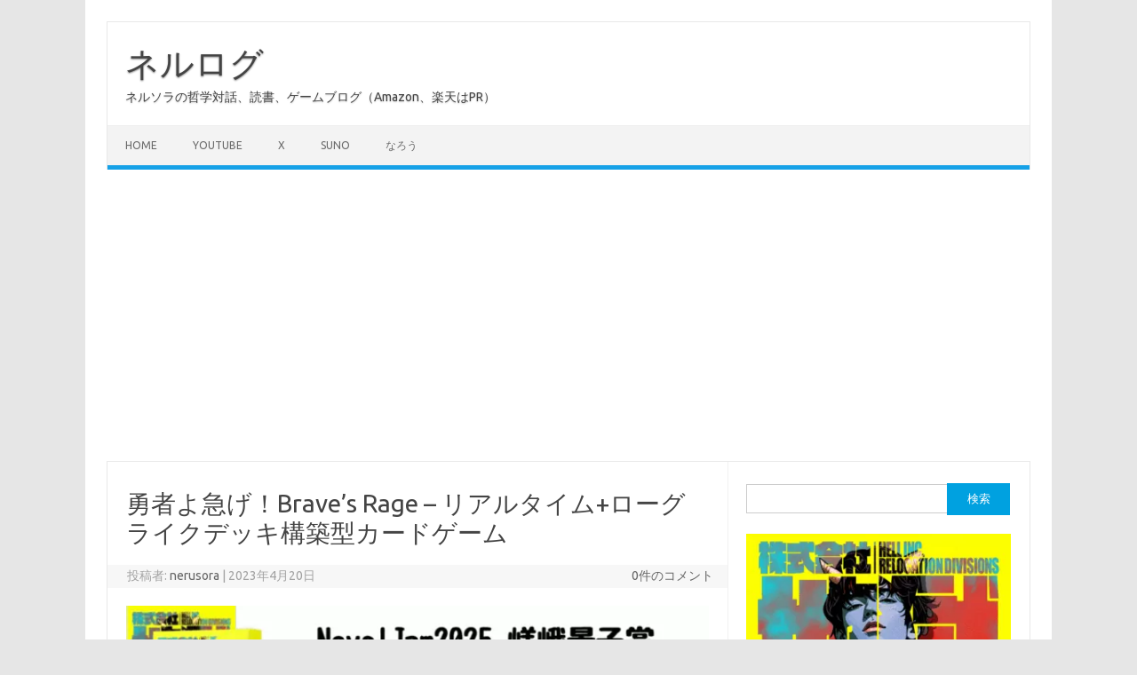

--- FILE ---
content_type: text/html; charset=UTF-8
request_url: https://nerusora.com/braves-rage-game-review/
body_size: 14636
content:
<!DOCTYPE html>
<!--[if IE 7]>
<html class="ie ie7" dir="ltr" lang="ja" prefix="og: https://ogp.me/ns#">
<![endif]-->
<!--[if IE 8]>
<html class="ie ie8" dir="ltr" lang="ja" prefix="og: https://ogp.me/ns#">
<![endif]-->
<!--[if !(IE 7) | !(IE 8)  ]><!-->
<html dir="ltr" lang="ja" prefix="og: https://ogp.me/ns#">
<!--<![endif]-->
<head>
<!-- wexal_pst_init.js does not exist -->
<!-- engagement_delay.js does not exist -->
<!-- lazy_youtube.js does not exist -->
<link rel="dns-prefetch" href="//pagead2.googlesyndication.com/">
<link rel="preconnect" href="//pagead2.googlesyndication.com/">
<link rel="dns-prefetch" href="//fonts.googleapis.com/">
<link rel="dns-prefetch" href="//www.googletagmanager.com/">
<link rel="dns-prefetch" href="//www.youtube.com/">
<meta charset="UTF-8">
<meta name="viewport" content="width=device-width, initial-scale=1">
<link rel="profile" href="http://gmpg.org/xfn/11">
<link rel="pingback" href="https://nerusora.com/xmlrpc.php"/>
<!--[if lt IE 9]>
<script src="https://nerusora.com/wp-content/themes/iconic-one/js/html5.js" type="text/javascript"></script>
<![endif]-->
<title>勇者よ急げ！Brave’s Rage – リアルタイム+ローグライクデッキ構築型カードゲーム | ネルログ</title>
<!-- All in One SEO 4.9.3 - aioseo.com -->
<meta name="robots" content="max-image-preview:large"/>
<meta name="author" content="nerusora"/>
<link rel="canonical" href="https://nerusora.com/braves-rage-game-review/"/>
<meta name="generator" content="All in One SEO (AIOSEO) 4.9.3"/>
<meta property="og:locale" content="ja_JP"/>
<meta property="og:site_name" content="ゲーム攻略 ネルログ"/>
<meta property="og:type" content="article"/>
<meta property="og:title" content="勇者よ急げ！Brave’s Rage – リアルタイム+ローグライクデッキ構築型カードゲーム | ネルログ"/>
<meta property="og:url" content="https://nerusora.com/braves-rage-game-review/"/>
<meta property="og:image" content="https://nerusora.com/wp-content/uploads/2023/04/ss-2023-04-20-3.12.10.png"/>
<meta property="og:image:secure_url" content="https://nerusora.com/wp-content/uploads/2023/04/ss-2023-04-20-3.12.10.png"/>
<meta property="og:image:width" content="600"/>
<meta property="og:image:height" content="338"/>
<meta property="article:published_time" content="2023-04-19T18:34:45+00:00"/>
<meta property="article:modified_time" content="2023-04-19T18:34:45+00:00"/>
<meta name="twitter:card" content="summary"/>
<meta name="twitter:site" content="@nerusoragamer"/>
<meta name="twitter:title" content="勇者よ急げ！Brave’s Rage – リアルタイム+ローグライクデッキ構築型カードゲーム | ネルログ"/>
<meta name="twitter:image" content="https://nerusora.com/wp-content/uploads/2023/04/ss-2023-04-20-3.12.10.png"/>
<script type="application/ld+json" class="aioseo-schema">
			{"@context":"https:\/\/schema.org","@graph":[{"@type":"Article","@id":"https:\/\/nerusora.com\/braves-rage-game-review\/#article","name":"\u52c7\u8005\u3088\u6025\u3052\uff01Brave\u2019s Rage \u2013 \u30ea\u30a2\u30eb\u30bf\u30a4\u30e0+\u30ed\u30fc\u30b0\u30e9\u30a4\u30af\u30c7\u30c3\u30ad\u69cb\u7bc9\u578b\u30ab\u30fc\u30c9\u30b2\u30fc\u30e0 | \u30cd\u30eb\u30ed\u30b0","headline":"\u52c7\u8005\u3088\u6025\u3052\uff01Brave&#8217;s Rage &#8211; \u30ea\u30a2\u30eb\u30bf\u30a4\u30e0+\u30ed\u30fc\u30b0\u30e9\u30a4\u30af\u30c7\u30c3\u30ad\u69cb\u7bc9\u578b\u30ab\u30fc\u30c9\u30b2\u30fc\u30e0","author":{"@id":"https:\/\/nerusora.com\/author\/nerusora\/#author"},"publisher":{"@id":"https:\/\/nerusora.com\/#person"},"image":{"@type":"ImageObject","url":"https:\/\/nerusora.com\/wp-content\/uploads\/2023\/04\/ss-2023-04-20-3.12.10.png","width":600,"height":338},"datePublished":"2023-04-20T03:34:45+09:00","dateModified":"2023-04-20T03:34:45+09:00","inLanguage":"ja","mainEntityOfPage":{"@id":"https:\/\/nerusora.com\/braves-rage-game-review\/#webpage"},"isPartOf":{"@id":"https:\/\/nerusora.com\/braves-rage-game-review\/#webpage"},"articleSection":"\u30b2\u30fc\u30e0, \u30b2\u30fc\u30e0\u30ec\u30d3\u30e5\u30fc\u30d6\u30ed\u30b0, \u30ed\u30fc\u30b0\u30e9\u30a4\u30af\u30c7\u30c3\u30ad\u69cb\u7bc9\u30ab\u30fc\u30c9\u30b2\u30fc\u30e0\u30ec\u30d3\u30e5\u30fc\u307e\u3068\u3081, \u30ed\u30fc\u30b0\u30e9\u30a4\u30af\u7cfb\u30b2\u30fc\u30e0\u30ec\u30d3\u30e5\u30fc\u307e\u3068\u3081, \u79c1\u7684\u304a\u3059\u3059\u3081\u30b2\u30fc\u30e0\u307e\u3068\u3081"},{"@type":"BreadcrumbList","@id":"https:\/\/nerusora.com\/braves-rage-game-review\/#breadcrumblist","itemListElement":[{"@type":"ListItem","@id":"https:\/\/nerusora.com#listItem","position":1,"name":"Home","item":"https:\/\/nerusora.com","nextItem":{"@type":"ListItem","@id":"https:\/\/nerusora.com\/category\/game\/#listItem","name":"\u30b2\u30fc\u30e0"}},{"@type":"ListItem","@id":"https:\/\/nerusora.com\/category\/game\/#listItem","position":2,"name":"\u30b2\u30fc\u30e0","item":"https:\/\/nerusora.com\/category\/game\/","nextItem":{"@type":"ListItem","@id":"https:\/\/nerusora.com\/braves-rage-game-review\/#listItem","name":"\u52c7\u8005\u3088\u6025\u3052\uff01Brave&#8217;s Rage &#8211; \u30ea\u30a2\u30eb\u30bf\u30a4\u30e0+\u30ed\u30fc\u30b0\u30e9\u30a4\u30af\u30c7\u30c3\u30ad\u69cb\u7bc9\u578b\u30ab\u30fc\u30c9\u30b2\u30fc\u30e0"},"previousItem":{"@type":"ListItem","@id":"https:\/\/nerusora.com#listItem","name":"Home"}},{"@type":"ListItem","@id":"https:\/\/nerusora.com\/braves-rage-game-review\/#listItem","position":3,"name":"\u52c7\u8005\u3088\u6025\u3052\uff01Brave&#8217;s Rage &#8211; \u30ea\u30a2\u30eb\u30bf\u30a4\u30e0+\u30ed\u30fc\u30b0\u30e9\u30a4\u30af\u30c7\u30c3\u30ad\u69cb\u7bc9\u578b\u30ab\u30fc\u30c9\u30b2\u30fc\u30e0","previousItem":{"@type":"ListItem","@id":"https:\/\/nerusora.com\/category\/game\/#listItem","name":"\u30b2\u30fc\u30e0"}}]},{"@type":"Person","@id":"https:\/\/nerusora.com\/#person","name":"nerusora"},{"@type":"Person","@id":"https:\/\/nerusora.com\/author\/nerusora\/#author","url":"https:\/\/nerusora.com\/author\/nerusora\/","name":"nerusora"},{"@type":"WebPage","@id":"https:\/\/nerusora.com\/braves-rage-game-review\/#webpage","url":"https:\/\/nerusora.com\/braves-rage-game-review\/","name":"\u52c7\u8005\u3088\u6025\u3052\uff01Brave\u2019s Rage \u2013 \u30ea\u30a2\u30eb\u30bf\u30a4\u30e0+\u30ed\u30fc\u30b0\u30e9\u30a4\u30af\u30c7\u30c3\u30ad\u69cb\u7bc9\u578b\u30ab\u30fc\u30c9\u30b2\u30fc\u30e0 | \u30cd\u30eb\u30ed\u30b0","inLanguage":"ja","isPartOf":{"@id":"https:\/\/nerusora.com\/#website"},"breadcrumb":{"@id":"https:\/\/nerusora.com\/braves-rage-game-review\/#breadcrumblist"},"author":{"@id":"https:\/\/nerusora.com\/author\/nerusora\/#author"},"creator":{"@id":"https:\/\/nerusora.com\/author\/nerusora\/#author"},"image":{"@type":"ImageObject","url":"https:\/\/nerusora.com\/wp-content\/uploads\/2023\/04\/ss-2023-04-20-3.12.10.png","@id":"https:\/\/nerusora.com\/braves-rage-game-review\/#mainImage","width":600,"height":338},"primaryImageOfPage":{"@id":"https:\/\/nerusora.com\/braves-rage-game-review\/#mainImage"},"datePublished":"2023-04-20T03:34:45+09:00","dateModified":"2023-04-20T03:34:45+09:00"},{"@type":"WebSite","@id":"https:\/\/nerusora.com\/#website","url":"https:\/\/nerusora.com\/","name":"\u30cd\u30eb\u30ed\u30b0","description":"\u30cd\u30eb\u30bd\u30e9\u306e\u54f2\u5b66\u5bfe\u8a71\u3001\u8aad\u66f8\u3001\u30b2\u30fc\u30e0\u30d6\u30ed\u30b0\uff08Amazon\u3001\u697d\u5929\u306fPR\uff09","inLanguage":"ja","publisher":{"@id":"https:\/\/nerusora.com\/#person"}}]}
		</script>
<!-- All in One SEO -->
<link rel='dns-prefetch' href='//www.googletagmanager.com'/>
<link rel='dns-prefetch' href='//fonts.googleapis.com'/>
<link rel='dns-prefetch' href='//pagead2.googlesyndication.com'/>
<style id='wp-img-auto-sizes-contain-inline-css' type='text/css'>
img:is([sizes=auto i],[sizes^="auto," i]){contain-intrinsic-size:3000px 1500px}
/*# sourceURL=wp-img-auto-sizes-contain-inline-css */
</style>
<style id='wp-emoji-styles-inline-css' type='text/css'>

	img.wp-smiley, img.emoji {
		display: inline !important;
		border: none !important;
		box-shadow: none !important;
		height: 1em !important;
		width: 1em !important;
		margin: 0 0.07em !important;
		vertical-align: -0.1em !important;
		background: none !important;
		padding: 0 !important;
	}
/*# sourceURL=wp-emoji-styles-inline-css */
</style>
<style id='wp-block-library-inline-css' type='text/css'>
:root{--wp-block-synced-color:#7a00df;--wp-block-synced-color--rgb:122,0,223;--wp-bound-block-color:var(--wp-block-synced-color);--wp-editor-canvas-background:#ddd;--wp-admin-theme-color:#007cba;--wp-admin-theme-color--rgb:0,124,186;--wp-admin-theme-color-darker-10:#006ba1;--wp-admin-theme-color-darker-10--rgb:0,107,160.5;--wp-admin-theme-color-darker-20:#005a87;--wp-admin-theme-color-darker-20--rgb:0,90,135;--wp-admin-border-width-focus:2px}@media (min-resolution:192dpi){:root{--wp-admin-border-width-focus:1.5px}}.wp-element-button{cursor:pointer}:root .has-very-light-gray-background-color{background-color:#eee}:root .has-very-dark-gray-background-color{background-color:#313131}:root .has-very-light-gray-color{color:#eee}:root .has-very-dark-gray-color{color:#313131}:root .has-vivid-green-cyan-to-vivid-cyan-blue-gradient-background{background:linear-gradient(135deg,#00d084,#0693e3)}:root .has-purple-crush-gradient-background{background:linear-gradient(135deg,#34e2e4,#4721fb 50%,#ab1dfe)}:root .has-hazy-dawn-gradient-background{background:linear-gradient(135deg,#faaca8,#dad0ec)}:root .has-subdued-olive-gradient-background{background:linear-gradient(135deg,#fafae1,#67a671)}:root .has-atomic-cream-gradient-background{background:linear-gradient(135deg,#fdd79a,#004a59)}:root .has-nightshade-gradient-background{background:linear-gradient(135deg,#330968,#31cdcf)}:root .has-midnight-gradient-background{background:linear-gradient(135deg,#020381,#2874fc)}:root{--wp--preset--font-size--normal:16px;--wp--preset--font-size--huge:42px}.has-regular-font-size{font-size:1em}.has-larger-font-size{font-size:2.625em}.has-normal-font-size{font-size:var(--wp--preset--font-size--normal)}.has-huge-font-size{font-size:var(--wp--preset--font-size--huge)}.has-text-align-center{text-align:center}.has-text-align-left{text-align:left}.has-text-align-right{text-align:right}.has-fit-text{white-space:nowrap!important}#end-resizable-editor-section{display:none}.aligncenter{clear:both}.items-justified-left{justify-content:flex-start}.items-justified-center{justify-content:center}.items-justified-right{justify-content:flex-end}.items-justified-space-between{justify-content:space-between}.screen-reader-text{border:0;clip-path:inset(50%);height:1px;margin:-1px;overflow:hidden;padding:0;position:absolute;width:1px;word-wrap:normal!important}.screen-reader-text:focus{background-color:#ddd;clip-path:none;color:#444;display:block;font-size:1em;height:auto;left:5px;line-height:normal;padding:15px 23px 14px;text-decoration:none;top:5px;width:auto;z-index:100000}html :where(.has-border-color){border-style:solid}html :where([style*=border-top-color]){border-top-style:solid}html :where([style*=border-right-color]){border-right-style:solid}html :where([style*=border-bottom-color]){border-bottom-style:solid}html :where([style*=border-left-color]){border-left-style:solid}html :where([style*=border-width]){border-style:solid}html :where([style*=border-top-width]){border-top-style:solid}html :where([style*=border-right-width]){border-right-style:solid}html :where([style*=border-bottom-width]){border-bottom-style:solid}html :where([style*=border-left-width]){border-left-style:solid}html :where(img[class*=wp-image-]){height:auto;max-width:100%}:where(figure){margin:0 0 1em}html :where(.is-position-sticky){--wp-admin--admin-bar--position-offset:var(--wp-admin--admin-bar--height,0px)}@media screen and (max-width:600px){html :where(.is-position-sticky){--wp-admin--admin-bar--position-offset:0px}}

/*# sourceURL=wp-block-library-inline-css */
</style><style id='global-styles-inline-css' type='text/css'>
:root{--wp--preset--aspect-ratio--square: 1;--wp--preset--aspect-ratio--4-3: 4/3;--wp--preset--aspect-ratio--3-4: 3/4;--wp--preset--aspect-ratio--3-2: 3/2;--wp--preset--aspect-ratio--2-3: 2/3;--wp--preset--aspect-ratio--16-9: 16/9;--wp--preset--aspect-ratio--9-16: 9/16;--wp--preset--color--black: #000000;--wp--preset--color--cyan-bluish-gray: #abb8c3;--wp--preset--color--white: #ffffff;--wp--preset--color--pale-pink: #f78da7;--wp--preset--color--vivid-red: #cf2e2e;--wp--preset--color--luminous-vivid-orange: #ff6900;--wp--preset--color--luminous-vivid-amber: #fcb900;--wp--preset--color--light-green-cyan: #7bdcb5;--wp--preset--color--vivid-green-cyan: #00d084;--wp--preset--color--pale-cyan-blue: #8ed1fc;--wp--preset--color--vivid-cyan-blue: #0693e3;--wp--preset--color--vivid-purple: #9b51e0;--wp--preset--gradient--vivid-cyan-blue-to-vivid-purple: linear-gradient(135deg,rgb(6,147,227) 0%,rgb(155,81,224) 100%);--wp--preset--gradient--light-green-cyan-to-vivid-green-cyan: linear-gradient(135deg,rgb(122,220,180) 0%,rgb(0,208,130) 100%);--wp--preset--gradient--luminous-vivid-amber-to-luminous-vivid-orange: linear-gradient(135deg,rgb(252,185,0) 0%,rgb(255,105,0) 100%);--wp--preset--gradient--luminous-vivid-orange-to-vivid-red: linear-gradient(135deg,rgb(255,105,0) 0%,rgb(207,46,46) 100%);--wp--preset--gradient--very-light-gray-to-cyan-bluish-gray: linear-gradient(135deg,rgb(238,238,238) 0%,rgb(169,184,195) 100%);--wp--preset--gradient--cool-to-warm-spectrum: linear-gradient(135deg,rgb(74,234,220) 0%,rgb(151,120,209) 20%,rgb(207,42,186) 40%,rgb(238,44,130) 60%,rgb(251,105,98) 80%,rgb(254,248,76) 100%);--wp--preset--gradient--blush-light-purple: linear-gradient(135deg,rgb(255,206,236) 0%,rgb(152,150,240) 100%);--wp--preset--gradient--blush-bordeaux: linear-gradient(135deg,rgb(254,205,165) 0%,rgb(254,45,45) 50%,rgb(107,0,62) 100%);--wp--preset--gradient--luminous-dusk: linear-gradient(135deg,rgb(255,203,112) 0%,rgb(199,81,192) 50%,rgb(65,88,208) 100%);--wp--preset--gradient--pale-ocean: linear-gradient(135deg,rgb(255,245,203) 0%,rgb(182,227,212) 50%,rgb(51,167,181) 100%);--wp--preset--gradient--electric-grass: linear-gradient(135deg,rgb(202,248,128) 0%,rgb(113,206,126) 100%);--wp--preset--gradient--midnight: linear-gradient(135deg,rgb(2,3,129) 0%,rgb(40,116,252) 100%);--wp--preset--font-size--small: 13px;--wp--preset--font-size--medium: 20px;--wp--preset--font-size--large: 36px;--wp--preset--font-size--x-large: 42px;--wp--preset--spacing--20: 0.44rem;--wp--preset--spacing--30: 0.67rem;--wp--preset--spacing--40: 1rem;--wp--preset--spacing--50: 1.5rem;--wp--preset--spacing--60: 2.25rem;--wp--preset--spacing--70: 3.38rem;--wp--preset--spacing--80: 5.06rem;--wp--preset--shadow--natural: 6px 6px 9px rgba(0, 0, 0, 0.2);--wp--preset--shadow--deep: 12px 12px 50px rgba(0, 0, 0, 0.4);--wp--preset--shadow--sharp: 6px 6px 0px rgba(0, 0, 0, 0.2);--wp--preset--shadow--outlined: 6px 6px 0px -3px rgb(255, 255, 255), 6px 6px rgb(0, 0, 0);--wp--preset--shadow--crisp: 6px 6px 0px rgb(0, 0, 0);}:where(.is-layout-flex){gap: 0.5em;}:where(.is-layout-grid){gap: 0.5em;}body .is-layout-flex{display: flex;}.is-layout-flex{flex-wrap: wrap;align-items: center;}.is-layout-flex > :is(*, div){margin: 0;}body .is-layout-grid{display: grid;}.is-layout-grid > :is(*, div){margin: 0;}:where(.wp-block-columns.is-layout-flex){gap: 2em;}:where(.wp-block-columns.is-layout-grid){gap: 2em;}:where(.wp-block-post-template.is-layout-flex){gap: 1.25em;}:where(.wp-block-post-template.is-layout-grid){gap: 1.25em;}.has-black-color{color: var(--wp--preset--color--black) !important;}.has-cyan-bluish-gray-color{color: var(--wp--preset--color--cyan-bluish-gray) !important;}.has-white-color{color: var(--wp--preset--color--white) !important;}.has-pale-pink-color{color: var(--wp--preset--color--pale-pink) !important;}.has-vivid-red-color{color: var(--wp--preset--color--vivid-red) !important;}.has-luminous-vivid-orange-color{color: var(--wp--preset--color--luminous-vivid-orange) !important;}.has-luminous-vivid-amber-color{color: var(--wp--preset--color--luminous-vivid-amber) !important;}.has-light-green-cyan-color{color: var(--wp--preset--color--light-green-cyan) !important;}.has-vivid-green-cyan-color{color: var(--wp--preset--color--vivid-green-cyan) !important;}.has-pale-cyan-blue-color{color: var(--wp--preset--color--pale-cyan-blue) !important;}.has-vivid-cyan-blue-color{color: var(--wp--preset--color--vivid-cyan-blue) !important;}.has-vivid-purple-color{color: var(--wp--preset--color--vivid-purple) !important;}.has-black-background-color{background-color: var(--wp--preset--color--black) !important;}.has-cyan-bluish-gray-background-color{background-color: var(--wp--preset--color--cyan-bluish-gray) !important;}.has-white-background-color{background-color: var(--wp--preset--color--white) !important;}.has-pale-pink-background-color{background-color: var(--wp--preset--color--pale-pink) !important;}.has-vivid-red-background-color{background-color: var(--wp--preset--color--vivid-red) !important;}.has-luminous-vivid-orange-background-color{background-color: var(--wp--preset--color--luminous-vivid-orange) !important;}.has-luminous-vivid-amber-background-color{background-color: var(--wp--preset--color--luminous-vivid-amber) !important;}.has-light-green-cyan-background-color{background-color: var(--wp--preset--color--light-green-cyan) !important;}.has-vivid-green-cyan-background-color{background-color: var(--wp--preset--color--vivid-green-cyan) !important;}.has-pale-cyan-blue-background-color{background-color: var(--wp--preset--color--pale-cyan-blue) !important;}.has-vivid-cyan-blue-background-color{background-color: var(--wp--preset--color--vivid-cyan-blue) !important;}.has-vivid-purple-background-color{background-color: var(--wp--preset--color--vivid-purple) !important;}.has-black-border-color{border-color: var(--wp--preset--color--black) !important;}.has-cyan-bluish-gray-border-color{border-color: var(--wp--preset--color--cyan-bluish-gray) !important;}.has-white-border-color{border-color: var(--wp--preset--color--white) !important;}.has-pale-pink-border-color{border-color: var(--wp--preset--color--pale-pink) !important;}.has-vivid-red-border-color{border-color: var(--wp--preset--color--vivid-red) !important;}.has-luminous-vivid-orange-border-color{border-color: var(--wp--preset--color--luminous-vivid-orange) !important;}.has-luminous-vivid-amber-border-color{border-color: var(--wp--preset--color--luminous-vivid-amber) !important;}.has-light-green-cyan-border-color{border-color: var(--wp--preset--color--light-green-cyan) !important;}.has-vivid-green-cyan-border-color{border-color: var(--wp--preset--color--vivid-green-cyan) !important;}.has-pale-cyan-blue-border-color{border-color: var(--wp--preset--color--pale-cyan-blue) !important;}.has-vivid-cyan-blue-border-color{border-color: var(--wp--preset--color--vivid-cyan-blue) !important;}.has-vivid-purple-border-color{border-color: var(--wp--preset--color--vivid-purple) !important;}.has-vivid-cyan-blue-to-vivid-purple-gradient-background{background: var(--wp--preset--gradient--vivid-cyan-blue-to-vivid-purple) !important;}.has-light-green-cyan-to-vivid-green-cyan-gradient-background{background: var(--wp--preset--gradient--light-green-cyan-to-vivid-green-cyan) !important;}.has-luminous-vivid-amber-to-luminous-vivid-orange-gradient-background{background: var(--wp--preset--gradient--luminous-vivid-amber-to-luminous-vivid-orange) !important;}.has-luminous-vivid-orange-to-vivid-red-gradient-background{background: var(--wp--preset--gradient--luminous-vivid-orange-to-vivid-red) !important;}.has-very-light-gray-to-cyan-bluish-gray-gradient-background{background: var(--wp--preset--gradient--very-light-gray-to-cyan-bluish-gray) !important;}.has-cool-to-warm-spectrum-gradient-background{background: var(--wp--preset--gradient--cool-to-warm-spectrum) !important;}.has-blush-light-purple-gradient-background{background: var(--wp--preset--gradient--blush-light-purple) !important;}.has-blush-bordeaux-gradient-background{background: var(--wp--preset--gradient--blush-bordeaux) !important;}.has-luminous-dusk-gradient-background{background: var(--wp--preset--gradient--luminous-dusk) !important;}.has-pale-ocean-gradient-background{background: var(--wp--preset--gradient--pale-ocean) !important;}.has-electric-grass-gradient-background{background: var(--wp--preset--gradient--electric-grass) !important;}.has-midnight-gradient-background{background: var(--wp--preset--gradient--midnight) !important;}.has-small-font-size{font-size: var(--wp--preset--font-size--small) !important;}.has-medium-font-size{font-size: var(--wp--preset--font-size--medium) !important;}.has-large-font-size{font-size: var(--wp--preset--font-size--large) !important;}.has-x-large-font-size{font-size: var(--wp--preset--font-size--x-large) !important;}
/*# sourceURL=global-styles-inline-css */
</style>
<style id='core-block-supports-inline-css' type='text/css'>
.wp-block-gallery.wp-block-gallery-1{--wp--style--unstable-gallery-gap:var( --wp--style--gallery-gap-default, var( --gallery-block--gutter-size, var( --wp--style--block-gap, 0.5em ) ) );gap:var( --wp--style--gallery-gap-default, var( --gallery-block--gutter-size, var( --wp--style--block-gap, 0.5em ) ) );}.wp-block-gallery.wp-block-gallery-2{--wp--style--unstable-gallery-gap:var( --wp--style--gallery-gap-default, var( --gallery-block--gutter-size, var( --wp--style--block-gap, 0.5em ) ) );gap:var( --wp--style--gallery-gap-default, var( --gallery-block--gutter-size, var( --wp--style--block-gap, 0.5em ) ) );}
/*# sourceURL=core-block-supports-inline-css */
</style>
<style id='classic-theme-styles-inline-css' type='text/css'>
/*! This file is auto-generated */
.wp-block-button__link{color:#fff;background-color:#32373c;border-radius:9999px;box-shadow:none;text-decoration:none;padding:calc(.667em + 2px) calc(1.333em + 2px);font-size:1.125em}.wp-block-file__button{background:#32373c;color:#fff;text-decoration:none}
/*# sourceURL=/wp-includes/css/classic-themes.min.css */
</style>
<link rel='stylesheet' id='toc-screen-css' href='https://nerusora.com/wp-content/plugins/table-of-contents-plus/screen.min.css?ver=2411.1' type='text/css' media='all'/>
<link rel='stylesheet' id='themonic-fonts-css' href='https://fonts.googleapis.com/css?family=Ubuntu%3A400%2C700&#038;subset=latin%2Clatin-ext' type='text/css' media='all'/>
<link rel='stylesheet' id='themonic-style-css' href='https://nerusora.com/wp-content/themes/iconic-one/style.css?ver=2.4' type='text/css' media='all'/>
<link rel='stylesheet' id='custom-style-css' href='https://nerusora.com/wp-content/themes/iconic-one/custom.css?ver=6.9' type='text/css' media='all'/>
<link rel='stylesheet' id='wp-block-heading-css' href='https://nerusora.com/wp-includes/blocks/heading/style.min.css?ver=6.9' type='text/css' media='all'/>
<link rel='stylesheet' id='wp-block-paragraph-css' href='https://nerusora.com/wp-includes/blocks/paragraph/style.min.css?ver=6.9' type='text/css' media='all'/>
<link rel='stylesheet' id='wp-block-image-css' href='https://nerusora.com/wp-includes/blocks/image/style.min.css?ver=6.9' type='text/css' media='all'/>
<link rel='stylesheet' id='wp-block-gallery-css' href='https://nerusora.com/wp-includes/blocks/gallery/style.min.css?ver=6.9' type='text/css' media='all'/>
<link rel='stylesheet' id='wp-block-embed-css' href='https://nerusora.com/wp-includes/blocks/embed/style.min.css?ver=6.9' type='text/css' media='all'/>
<link rel='stylesheet' id='wp-block-list-css' href='https://nerusora.com/wp-includes/blocks/list/style.min.css?ver=6.9' type='text/css' media='all'/>
<script type="text/javascript" src="https://nerusora.com/wp-includes/js/jquery/jquery.min.js?ver=3.7.1" id="jquery-core-js"></script>
<script type="text/javascript" src="https://nerusora.com/wp-includes/js/jquery/jquery-migrate.min.js?ver=3.4.1" id="jquery-migrate-js"></script>
<!-- Site Kit によって追加された Google タグ（gtag.js）スニペット -->
<!-- Google アナリティクス スニペット (Site Kit が追加) -->
<script type="text/javascript" src="https://www.googletagmanager.com/gtag/js?id=G-TDZE5S190T" id="google_gtagjs-js" async></script>
<script type="text/javascript" id="google_gtagjs-js-after">
/* <![CDATA[ */
window.dataLayer = window.dataLayer || [];function gtag(){dataLayer.push(arguments);}
gtag("set","linker",{"domains":["nerusora.com"]});
gtag("js", new Date());
gtag("set", "developer_id.dZTNiMT", true);
gtag("config", "G-TDZE5S190T");
//# sourceURL=google_gtagjs-js-after
/* ]]> */
</script>
<link rel="alternate" title="JSON" type="application/json" href="https://nerusora.com/wp-json/wp/v2/posts/45300"/>
<meta name="generator" content="WordPress 6.9"/>
<meta name="generator" content="Site Kit by Google 1.170.0"/>
<!-- Site Kit が追加した Google AdSense メタタグ -->
<meta name="google-adsense-platform-account" content="ca-host-pub-2644536267352236">
<meta name="google-adsense-platform-domain" content="sitekit.withgoogle.com">
<!-- Site Kit が追加した End Google AdSense メタタグ -->
<!-- Google AdSense スニペット (Site Kit が追加) -->
<script type="text/javascript" async="async" src="https://pagead2.googlesyndication.com/pagead/js/adsbygoogle.js?client=ca-pub-8799261290840768&amp;host=ca-host-pub-2644536267352236" crossorigin="anonymous"></script>
<!-- (ここまで) Google AdSense スニペット (Site Kit が追加) -->
<link rel="icon" href="https://nerusora.com/wp-content/uploads/2020/05/cropped-512-512-logo-32x32.png" sizes="32x32"/>
<link rel="icon" href="https://nerusora.com/wp-content/uploads/2020/05/cropped-512-512-logo-192x192.png" sizes="192x192"/>
<link rel="apple-touch-icon" href="https://nerusora.com/wp-content/uploads/2020/05/cropped-512-512-logo-180x180.png"/>
<meta name="msapplication-TileImage" content="https://nerusora.com/wp-content/uploads/2020/05/cropped-512-512-logo-270x270.png"/>
</head>
<body class="wp-singular post-template-default single single-post postid-45300 single-format-standard wp-theme-iconic-one custom-font-enabled single-author">
<div id="page" class="site">
<a class="skip-link screen-reader-text" href="#main" title="コンテンツへスキップ">コンテンツへスキップ</a>
<header id="masthead" class="site-header" role="banner">
<div class="io-title-description">
<a href="https://nerusora.com/" title="ネルログ" rel="home">ネルログ</a>
<br ... />
<div class="site-description">ネルソラの哲学対話、読書、ゲームブログ（Amazon、楽天はPR）</div>
</div>
<nav id="site-navigation" class="themonic-nav" role="navigation">
<button class="menu-toggle" aria-controls="menu-top" aria-expanded="false">Menu<label class="iomenu">
<div class="iolines"></div>
<div class="iolines"></div>
<div class="iolines"></div>
</label></button>
<ul id="menu-top" class="nav-menu"><li id="menu-item-285" class="menu-item menu-item-type-custom menu-item-object-custom menu-item-home menu-item-285"><a href="https://nerusora.com/">Home</a></li>
<li id="menu-item-747" class="menu-item menu-item-type-custom menu-item-object-custom menu-item-747"><a href="https://www.youtube.com/channel/UCB0hlFrgZL_6eP_RIm0JYgA/">Youtube</a></li>
<li id="menu-item-282" class="menu-item menu-item-type-custom menu-item-object-custom menu-item-282"><a href="https://x.com/nerusoragamer">X</a></li>
<li id="menu-item-64569" class="menu-item menu-item-type-custom menu-item-object-custom menu-item-64569"><a href="https://suno.com/@nerusora">Suno</a></li>
<li id="menu-item-71594" class="menu-item menu-item-type-custom menu-item-object-custom menu-item-71594"><a href="https://mypage.syosetu.com/2585231/">なろう</a></li>
</ul>	</nav><!-- #site-navigation -->
<div class="clear"></div>
</header><!-- #masthead -->
<div id="main" class="wrapper">	<div id="primary" class="site-content">
<div id="content" role="main">
<article id="post-45300" class="post-45300 post type-post status-publish format-standard has-post-thumbnail hentry category-game tag-23 tag-61 tag-136 tag-146">
<header class="entry-header">
<h1 class="entry-title">勇者よ急げ！Brave&#8217;s Rage &#8211; リアルタイム+ローグライクデッキ構築型カードゲーム</h1>
<div class="below-title-meta">
<div class="adt">
投稿者: <span class="vcard author">
<span class="fn"><a href="https://nerusora.com/author/nerusora/" title="nerusora の投稿" rel="author">nerusora</a></span>
</span>
<span class="meta-sep">|</span>
<span class="date updated">2023年4月20日</span>
</div>
<div class="adt-comment">
<a class="link-comments" href="https://nerusora.com/braves-rage-game-review/#respond">0件のコメント</a>
</div>
</div><!-- below title meta end -->
</header><!-- .entry-header -->
<div class="entry-content">
<div class='code-block code-block-2' style='margin: 8px 0; clear: both;'>
<a rel="noreferrer noopener" href="https://www.amazon.co.jp/dp/B0FZ3P5987" target="_blank"><img src="https://nerusora.com/wp-content/uploads/2025/11/jigoku.gif" alt="NovelJam2025 嵯峨景子賞
株式会社地獄 移住課 販売中！" width="100%" height="100%"></a></div>
<div id="toc_container" class="toc_light_blue no_bullets"><p class="toc_title">目次</p><ul class="toc_list"><li><a href="#i">評価・レビュー</a></li><li><a href="#i-2">慣れるまでが少し大変</a></li><li><a href="#2">2人の役割が大切</a></li><li><a href="#i-3">予想外に強くなるのが楽しい</a></li><li><a href="#i-4">総評</a></li><li><a href="#i-5">プレイ動画</a></li><li><a href="#i-6">リンク</a></li></ul></div>
<h2 class="wp-block-heading"><span id="i">評価・レビュー</span></h2>
<p>☆5/5</p>
<p>最大2人のキャラクターで戦うローグライクデッキ構築型カードゲームです。最大の特徴は、戦闘がリアルタイムという点。</p>
<figure class="wp-block-gallery has-nested-images columns-default is-cropped wp-block-gallery-2 is-layout-flex wp-block-gallery-is-layout-flex">
<figure class="wp-block-image size-large"><img fetchpriority="high" decoding="async" width="600" height="338" data-id="45305" src="https://nerusora.com/wp-content/uploads/2023/04/ss-2023-04-20-3.12.10.png" alt="" class="wp-image-45305" srcset="https://nerusora.com/wp-content/uploads/2023/04/ss-2023-04-20-3.12.10.png 600w, https://nerusora.com/wp-content/uploads/2023/04/ss-2023-04-20-3.12.10-300x169.png 300w" sizes="(max-width: 600px) 100vw, 600px"/></figure>
<figure class="wp-block-image size-large"><img decoding="async" width="600" height="337" data-id="45307" src="https://nerusora.com/wp-content/uploads/2023/04/ss-2023-04-20-3.12.42.png" alt="" class="wp-image-45307" srcset="https://nerusora.com/wp-content/uploads/2023/04/ss-2023-04-20-3.12.42.png 600w, https://nerusora.com/wp-content/uploads/2023/04/ss-2023-04-20-3.12.42-300x169.png 300w" sizes="(max-width: 600px) 100vw, 600px"/></figure>
<figure class="wp-block-image size-large"><img decoding="async" width="600" height="336" data-id="45306" src="https://nerusora.com/wp-content/uploads/2023/04/ss-2023-04-20-3.13.19.png" alt="" class="wp-image-45306" srcset="https://nerusora.com/wp-content/uploads/2023/04/ss-2023-04-20-3.13.19.png 600w, https://nerusora.com/wp-content/uploads/2023/04/ss-2023-04-20-3.13.19-300x168.png 300w" sizes="(max-width: 600px) 100vw, 600px"/></figure>
</figure>
<p>典型的な例としては、ジャストガードというシステムがあります。敵の攻撃の直前でシールド系カードを使うと追加効果を得られるというもの。</p>
<p>ただ、時間を任意で遅くすることができるため、ジャストガード自体を発動させるのは難しくはありませんし、考える時間も確保できます。</p>
<p>他にも敵の攻撃タイミングで上手く避けるカードを使ったり、敵が攻撃後に帰るタイミングで攻撃したりと、リアルタイムだからこそ発生する戦闘システムが魅力。</p>
<p>個人的にはドハマリしました。慣れるまでの敷居が少し高めですが、そこさえ越えてしまえば、最高峰のローグライクデッキ構築型カードゲームの1つだと思います。</p>
<h2 class="wp-block-heading"><span id="i-2">慣れるまでが少し大変</span></h2>
<p>最初、ゲームシステムに慣れるまでが少し大変です。一般的なローグライクデッキ構築型カードゲームはターン性なので、じっくり考えることができますし、戦闘ではリアルタイムだからこそできる戦い方があるので、自分なりの戦い方を確立できるまでは苦戦すると思います。</p>
<p>逆に言えば、そこがある程度確立できると、かなり楽しくどんどんハマっていくでしょう。</p>
<h2 class="wp-block-heading"><span id="2">2人の役割が大切</span></h2>
<p>勇者はそれぞれ特徴があります。役割分担をしっかりしておかないと、カードを効率的に使うことができないですし、力を発揮できません。</p>
<p>基本は防御系と攻撃系を分けること。また勇者のポジションも地味に大切なので、隊列も気を配りたいとところです。</p>
<h2 class="wp-block-heading"><span id="i-3">予想外に強くなるのが楽しい</span></h2>
<p>最初、勇者によってはクソ弱いなと思うことが多いです。ただ、カードが増えてきて、ゲームシステムを理解して、デッキを構築していくと、予想外に強くなっていくのが本ゲームの最大の面白さかなと思います。</p>
<p>例えば、序盤から使えるようになるトレシー。ぶっちゃけ弱いなあと思っていたのですが、デッキさえうまく構築すれば、圧倒的な火力を叩き出してくれます。</p>
<p>どの勇者も同じようなところがあり、試行錯誤しながらプレイするのが楽しいゲームです。</p>
<h2 class="wp-block-heading"><span id="i-4">総評</span></h2>
<p>個人的にローグライクデッキ構築型カードゲームをいろいろとプレイしていますが、確実にトップ10には入るゲームかなと思います。</p>
<p>最初は難易度が少し高いように感じますが、実際はこれまでに無いゲームシステムに慣れていないだけで、コツさえ掴めば程よい難易度。</p>
<p>ボス戦もそれぞれ攻略法があるので、ちゃんとボスの能力を見極めれば対処しやすいです。</p>
<h2 class="wp-block-heading"><span id="i-5">プレイ動画</span></h2>
<p>配信しながらプレイしたときの動画です。</p>
<figure class="wp-block-embed is-type-video is-provider-youtube wp-block-embed-youtube wp-embed-aspect-16-9 wp-has-aspect-ratio"><div class="wp-block-embed__wrapper">
<iframe loading="lazy" title="勇者よ急げ！Brave&#039;s Rage 初見プレイ #1" width="665" height="374" src="https://www.youtube.com/embed/Mo-UMnKUy1Y?feature=oembed" frameborder="0" allow="accelerometer; autoplay; clipboard-write; encrypted-media; gyroscope; picture-in-picture; web-share" referrerpolicy="strict-origin-when-cross-origin" allowfullscreen></iframe>
</div></figure>
<p>ほぼ全プレイを配信していて、最終的に最高難易度もクリアしました。参考になれば幸いです。</p>
<h2 class="wp-block-heading"><span id="i-6">リンク</span></h2>
<ul class="wp-block-list">
<li><a href="https://nerusora.com/tag/%e3%82%b2%e3%83%bc%e3%83%a0%e3%83%ac%e3%83%93%e3%83%a5%e3%83%bc%e3%83%96%e3%83%ad%e3%82%b0/">ゲームレビューブログ | ネルログ</a></li>
<li><a href="https://nerusora.com/tag/%e7%a7%81%e7%9a%84%e3%81%8a%e3%81%99%e3%81%99%e3%82%81%e3%82%b2%e3%83%bc%e3%83%a0%e3%81%be%e3%81%a8%e3%82%81/">私的おすすめゲームまとめ | ネルログ</a></li>
<li><a href="https://nerusora.com/tag/%e3%83%87%e3%82%b8%e3%83%9c%e3%83%ac%e3%83%93%e3%83%a5%e3%83%bc%e3%81%be%e3%81%a8%e3%82%81/">デジボレビューまとめ | ネルログ</a></li>
<li><a href="https://store.steampowered.com/app/1124080/Braves_Rage/?l=japanese">Steam：勇者よ急げ！Brave’s Rage</a></li>
<li><a href="https://store-jp.nintendo.com/list/software/70010000059779.html">勇者よ急げ！Brave’s Rage ダウンロード版 | My Nintendo Store（マイニンテンドーストア）</a></li>
<li><a href="https://store.playstation.com/ja-jp/concept/10006208">勇者よ急げ！Brave’s Rage</a></li>
<li><a href="https://nerusora.com/tag/%e5%8b%87%e8%80%85%e3%82%88%e6%80%a5%e3%81%92%ef%bc%81braves-rage%e6%94%bb%e7%95%a5%e7%a7%81%e7%9a%84%e3%81%be%e3%81%a8%e3%82%81/">勇者よ急げ！Brave’s Rage攻略私的まとめ | ネルログ</a></li>
</ul>
<!-- CONTENT END 1 -->
</div><!-- .entry-content -->
<footer class="entry-meta">
<span>カテゴリー: <a href="https://nerusora.com/category/game/" rel="category tag">ゲーム</a></span>
<span>タグ: <a href="https://nerusora.com/tag/%e3%82%b2%e3%83%bc%e3%83%a0%e3%83%ac%e3%83%93%e3%83%a5%e3%83%bc%e3%83%96%e3%83%ad%e3%82%b0/" rel="tag">ゲームレビューブログ</a>, <a href="https://nerusora.com/tag/%e3%83%ad%e3%83%bc%e3%82%b0%e3%83%a9%e3%82%a4%e3%82%af%e3%83%87%e3%83%83%e3%82%ad%e6%a7%8b%e7%af%89%e3%82%ab%e3%83%bc%e3%83%89%e3%82%b2%e3%83%bc%e3%83%a0%e3%83%ac%e3%83%93%e3%83%a5%e3%83%bc%e3%81%be/" rel="tag">ローグライクデッキ構築カードゲームレビューまとめ</a>, <a href="https://nerusora.com/tag/%e3%83%ad%e3%83%bc%e3%82%b0%e3%83%a9%e3%82%a4%e3%82%af%e7%b3%bb%e3%82%b2%e3%83%bc%e3%83%a0%e3%83%ac%e3%83%93%e3%83%a5%e3%83%bc%e3%81%be%e3%81%a8%e3%82%81/" rel="tag">ローグライク系ゲームレビューまとめ</a>, <a href="https://nerusora.com/tag/%e7%a7%81%e7%9a%84%e3%81%8a%e3%81%99%e3%81%99%e3%82%81%e3%82%b2%e3%83%bc%e3%83%a0%e3%81%be%e3%81%a8%e3%82%81/" rel="tag">私的おすすめゲームまとめ</a></span>
</footer><!-- .entry-meta -->
</article><!-- #post -->
<nav class="nav-single">
<div class="assistive-text">投稿ナビゲーション</div>
<span class="nav-previous"><a href="https://nerusora.com/valkyrie-idle-kouryaku/" rel="prev"><span class="meta-nav">&larr;</span> Valkyrie Idle 無課金攻略私的メモ</a></span>
<span class="nav-next"><a href="https://nerusora.com/deadly-days-game-review/" rel="next">Deadly Days &#8211; ローグライクゾンビサバイバル <span class="meta-nav">&rarr;</span></a></span>
</nav><!-- .nav-single -->
<div id="comments" class="comments-area">
</div><!-- #comments .comments-area -->
</div><!-- #content -->
</div><!-- #primary -->
<div id="secondary" class="widget-area" role="complementary">
<aside id="search-3" class="widget widget_search"><form role="search" method="get" id="searchform" class="searchform" action="https://nerusora.com/">
<div>
<label class="screen-reader-text" for="s">検索:</label>
<input type="text" value="" name="s" id="s"/>
<input type="submit" id="searchsubmit" value="検索"/>
</div>
</form></aside><aside id="block-2" class="widget widget_block"><a rel="noreferrer noopener" href="https://www.amazon.co.jp/dp/B0FZ3P5987" target="_blank"><img decoding="async" src="https://nerusora.com/wp-content/uploads/2025/11/jigoku_tate.gif" alt="NovelJam2025 嵯峨景子賞 株式会社地獄 移住課 販売中！" width="100%" height="100%"></a></aside>
<aside id="recent-posts-4" class="widget widget_recent_entries">
<p class="widget-title">最近の投稿</p>
<ul>
<li>
<a href="https://nerusora.com/ftw-for-the-wape-kouryaku/">FTW（For The Wape）私的攻略メモ ローグライクデッキ構築型カードゲーム</a>
</li>
<li>
<a href="https://nerusora.com/kodomo-syaffuru-an/">生まれた子どもをシャッフルする案</a>
</li>
<li>
<a href="https://nerusora.com/dennouka-toshi/">電脳化でも年によって能力に差があるのでは？</a>
</li>
<li>
<a href="https://nerusora.com/myouji-wo-nakusu-an/">夫婦別姓じゃなくて苗字なす案</a>
</li>
<li>
<a href="https://nerusora.com/whisk-moji-syuusyoku/">Whiskで文字の修飾をしようとしたが難しそう</a>
</li>
<li>
<a href="https://nerusora.com/2026-nen-mokuhyou/">2026年実現すること</a>
</li>
<li>
<a href="https://nerusora.com/2025-nen-kansya-no-kotoba/">2025年感謝の言葉</a>
</li>
<li>
<a href="https://nerusora.com/2025-furikaeri/">2025年振り返り</a>
</li>
<li>
<a href="https://nerusora.com/heretics-fork-kouryaku/">Heretic&#8217;s Fork攻略私的メモ</a>
</li>
<li>
<a href="https://nerusora.com/grit-and-valor-kouryaku/">Grit and Valor私的攻略メモ</a>
</li>
</ul>
</aside><aside id="toc-widget-3" class="widget toc_widget"><p class="widget-title">目次</p><ul class="toc_widget_list no_bullets"><li><a href="#i">評価・レビュー</a></li><li><a href="#i-2">慣れるまでが少し大変</a></li><li><a href="#2">2人の役割が大切</a></li><li><a href="#i-3">予想外に強くなるのが楽しい</a></li><li><a href="#i-4">総評</a></li><li><a href="#i-5">プレイ動画</a></li><li><a href="#i-6">リンク</a></li></ul></aside><aside id="tag_cloud-3" class="widget widget_tag_cloud"><p class="widget-title">タグクラウド</p><div class="tagcloud"><a href="https://nerusora.com/tag/ai%e3%83%96%e3%83%ad%e3%82%b0%e8%a8%98%e4%ba%8b%e3%81%be%e3%81%a8%e3%82%81/" class="tag-cloud-link tag-link-193 tag-link-position-1" style="font-size: 9.75pt;" aria-label="AIブログ記事まとめ (46個の項目)">AIブログ記事まとめ</a>
<a href="https://nerusora.com/tag/amazon%e3%82%aa%e3%83%aa%e3%82%b8%e3%83%8a%e3%83%ab%e4%bd%9c%e5%93%81%e3%83%ac%e3%83%93%e3%83%a5%e3%83%bc/" class="tag-cloud-link tag-link-128 tag-link-position-2" style="font-size: 10.026315789474pt;" aria-label="Amazonオリジナル作品レビューまとめ (49個の項目)">Amazonオリジナル作品レビューまとめ</a>
<a href="https://nerusora.com/tag/biohazard-resistance%e3%83%96%e3%83%ad%e3%82%b0/" class="tag-cloud-link tag-link-26 tag-link-position-3" style="font-size: 8.4605263157895pt;" aria-label="BIOHAZARD RESISTANCEブログ (33個の項目)">BIOHAZARD RESISTANCEブログ</a>
<a href="https://nerusora.com/tag/dysmantle%ef%bc%88%e3%83%87%e3%82%a3%e3%82%b9%e3%83%9e%e3%83%b3%e3%83%88%e3%83%ab%ef%bc%89%e6%94%bb%e7%95%a5%e3%81%be%e3%81%a8%e3%82%81/" class="tag-cloud-link tag-link-234 tag-link-position-4" style="font-size: 9.0131578947368pt;" aria-label="DYSMANTLE（ディスマントル）攻略まとめ (38個の項目)">DYSMANTLE（ディスマントル）攻略まとめ</a>
<a href="https://nerusora.com/tag/helldivers-2%ef%bc%88%e3%83%98%e3%83%ab%e3%83%80%e3%82%a4%e3%83%90%e3%83%bc2%ef%bc%89%e6%94%bb%e7%95%a5%e3%81%be%e3%81%a8%e3%82%81/" class="tag-cloud-link tag-link-223 tag-link-position-5" style="font-size: 8.4605263157895pt;" aria-label="HELLDIVERS 2（ヘルダイバー2）攻略まとめ (33個の項目)">HELLDIVERS 2（ヘルダイバー2）攻略まとめ</a>
<a href="https://nerusora.com/tag/mech-arena%e6%94%bb%e7%95%a5%e3%81%be%e3%81%a8%e3%82%81/" class="tag-cloud-link tag-link-97 tag-link-position-6" style="font-size: 10.486842105263pt;" aria-label="Mech Arena攻略まとめ (55個の項目)">Mech Arena攻略まとめ</a>
<a href="https://nerusora.com/tag/pacific-drive%e6%94%bb%e7%95%a5%e3%81%be%e3%81%a8%e3%82%81/" class="tag-cloud-link tag-link-225 tag-link-position-7" style="font-size: 8.2763157894737pt;" aria-label="Pacific Drive攻略まとめ (31個の項目)">Pacific Drive攻略まとめ</a>
<a href="https://nerusora.com/tag/rpg%e3%82%b2%e3%83%bc%e3%83%a0%e3%83%ac%e3%83%93%e3%83%a5%e3%83%bc%e3%81%be%e3%81%a8%e3%82%81/" class="tag-cloud-link tag-link-135 tag-link-position-8" style="font-size: 11.684210526316pt;" aria-label="RPGゲームレビューまとめ (75個の項目)">RPGゲームレビューまとめ</a>
<a href="https://nerusora.com/tag/suno-ai%e8%a8%98%e4%ba%8b%e3%81%be%e3%81%a8%e3%82%81/" class="tag-cloud-link tag-link-239 tag-link-position-9" style="font-size: 9.1052631578947pt;" aria-label="Suno AI記事まとめ (39個の項目)">Suno AI記事まとめ</a>
<a href="https://nerusora.com/tag/teppen%e3%83%87%e3%83%83%e3%82%ad%e3%83%ac%e3%82%b7%e3%83%94%e3%81%be%e3%81%a8%e3%82%81/" class="tag-cloud-link tag-link-24 tag-link-position-10" style="font-size: 14.171052631579pt;" aria-label="TEPPENデッキレシピまとめ (141個の項目)">TEPPENデッキレシピまとめ</a>
<a href="https://nerusora.com/tag/teppen%e3%83%96%e3%83%ad%e3%82%b0/" class="tag-cloud-link tag-link-29 tag-link-position-11" style="font-size: 15.644736842105pt;" aria-label="TEPPENブログ (201個の項目)">TEPPENブログ</a>
<a href="https://nerusora.com/tag/undead-horde-2-necropolis%e6%94%bb%e7%95%a5%e3%81%be%e3%81%a8%e3%82%81/" class="tag-cloud-link tag-link-229 tag-link-position-12" style="font-size: 9.1973684210526pt;" aria-label="Undead Horde 2: Necropolis攻略まとめ (40個の項目)">Undead Horde 2: Necropolis攻略まとめ</a>
<a href="https://nerusora.com/tag/welcome-to-paradize%e6%94%bb%e7%95%a5%e3%81%be%e3%81%a8%e3%82%81/" class="tag-cloud-link tag-link-226 tag-link-position-13" style="font-size: 8pt;" aria-label="Welcome to ParadiZe攻略まとめ (29個の項目)">Welcome to ParadiZe攻略まとめ</a>
<a href="https://nerusora.com/tag/wild-hearts%e6%94%bb%e7%95%a5%e7%a7%81%e7%9a%84%e3%83%a1%e3%83%a2%e3%81%be%e3%81%a8%e3%82%81/" class="tag-cloud-link tag-link-172 tag-link-position-14" style="font-size: 8.0921052631579pt;" aria-label="WILD HEARTS攻略私的メモまとめ (30個の項目)">WILD HEARTS攻略私的メモまとめ</a>
<a href="https://nerusora.com/tag/wo-long-fallen-dynasty%e6%94%bb%e7%95%a5%e3%81%be%e3%81%a8%e3%82%81/" class="tag-cloud-link tag-link-174 tag-link-position-15" style="font-size: 8.2763157894737pt;" aria-label="Wo Long: Fallen Dynasty攻略まとめ (31個の項目)">Wo Long: Fallen Dynasty攻略まとめ</a>
<a href="https://nerusora.com/tag/%e3%81%8a%e3%81%99%e3%81%99%e3%82%81%e3%83%89%e3%83%a9%e3%83%9e%e3%81%be%e3%81%a8%e3%82%81/" class="tag-cloud-link tag-link-51 tag-link-position-16" style="font-size: 10.855263157895pt;" aria-label="おすすめドラマまとめ (60個の項目)">おすすめドラマまとめ</a>
<a href="https://nerusora.com/tag/%e3%81%8a%e3%81%99%e3%81%99%e3%82%81%e3%83%9e%e3%83%b3%e3%82%ac%e3%81%be%e3%81%a8%e3%82%81/" class="tag-cloud-link tag-link-47 tag-link-position-17" style="font-size: 8.3684210526316pt;" aria-label="おすすめマンガまとめ (32個の項目)">おすすめマンガまとめ</a>
<a href="https://nerusora.com/tag/%e3%81%8a%e3%81%99%e3%81%99%e3%82%81%e6%98%a0%e7%94%bb%e3%83%ac%e3%83%93%e3%83%a5%e3%83%bc%e3%81%be%e3%81%a8%e3%82%81/" class="tag-cloud-link tag-link-70 tag-link-position-18" style="font-size: 10.210526315789pt;" aria-label="おすすめ映画レビューまとめ (51個の項目)">おすすめ映画レビューまとめ</a>
<a href="https://nerusora.com/tag/%e3%81%8a%e3%81%99%e3%81%99%e3%82%81%e6%9b%b8%e7%b1%8d%e3%83%ac%e3%83%93%e3%83%a5%e3%83%bc/" class="tag-cloud-link tag-link-125 tag-link-position-19" style="font-size: 12.052631578947pt;" aria-label="おすすめ書籍レビューまとめ (82個の項目)">おすすめ書籍レビューまとめ</a>
<a href="https://nerusora.com/tag/%e3%82%a2%e3%82%af%e3%82%b7%e3%83%a7%e3%83%b3%e3%82%b2%e3%83%bc%e3%83%a0%e3%83%ac%e3%83%93%e3%83%a5%e3%83%bc%e3%81%be%e3%81%a8%e3%82%81/" class="tag-cloud-link tag-link-44 tag-link-position-20" style="font-size: 12.789473684211pt;" aria-label="アクションゲームレビューまとめ (100個の項目)">アクションゲームレビューまとめ</a>
<a href="https://nerusora.com/tag/%e3%82%a2%e3%83%8b%e3%83%a1%e3%83%ac%e3%83%93%e3%83%a5%e3%83%bc%e3%81%be%e3%81%a8%e3%82%81/" class="tag-cloud-link tag-link-49 tag-link-position-21" style="font-size: 8.3684210526316pt;" aria-label="アニメレビューまとめ (32個の項目)">アニメレビューまとめ</a>
<a href="https://nerusora.com/tag/%e3%82%ab%e3%83%83%e3%83%97%e9%ba%ba%e3%83%bb%e3%82%ab%e3%83%83%e3%83%97%e3%83%a9%e3%83%bc%e3%83%a1%e3%83%b3%e3%83%ac%e3%83%93%e3%83%a5%e3%83%bc/" class="tag-cloud-link tag-link-119 tag-link-position-22" style="font-size: 8.7368421052632pt;" aria-label="カップ麺・カップラーメンレビュー (35個の項目)">カップ麺・カップラーメンレビュー</a>
<a href="https://nerusora.com/tag/%e3%82%b2%e3%83%bc%e3%83%a0%e3%83%ac%e3%83%93%e3%83%a5%e3%83%bc%e3%83%96%e3%83%ad%e3%82%b0/" class="tag-cloud-link tag-link-23 tag-link-position-23" style="font-size: 18.592105263158pt;" aria-label="ゲームレビューブログ (427個の項目)">ゲームレビューブログ</a>
<a href="https://nerusora.com/tag/%e3%82%b2%e3%83%bc%e3%83%a0%e6%94%bb%e7%95%a5%e3%81%be%e3%81%a8%e3%82%81/" class="tag-cloud-link tag-link-169 tag-link-position-24" style="font-size: 22pt;" aria-label="ゲーム攻略まとめ (998個の項目)">ゲーム攻略まとめ</a>
<a href="https://nerusora.com/tag/%e3%82%b9%e3%83%88%e3%83%a9%e3%83%86%e3%82%b8%e3%83%bc%e3%82%b2%e3%83%bc%e3%83%a0%e3%83%ac%e3%83%93%e3%83%a5%e3%83%bc%e3%81%be%e3%81%a8%e3%82%81/" class="tag-cloud-link tag-link-48 tag-link-position-25" style="font-size: 11.5pt;" aria-label="ストラテジーゲームレビューまとめ (72個の項目)">ストラテジーゲームレビューまとめ</a>
<a href="https://nerusora.com/tag/%e3%83%87%e3%82%a4%e3%83%b4%e3%83%bb%e3%82%b6%e3%83%bb%e3%83%80%e3%82%a4%e3%83%90%e3%83%bc%e6%94%bb%e7%95%a5%e3%81%be%e3%81%a8%e3%82%81/" class="tag-cloud-link tag-link-232 tag-link-position-26" style="font-size: 9.2894736842105pt;" aria-label="デイヴ・ザ・ダイバー攻略まとめ (41個の項目)">デイヴ・ザ・ダイバー攻略まとめ</a>
<a href="https://nerusora.com/tag/%e3%83%89%e3%83%a9%e3%83%9e%e3%83%ac%e3%83%93%e3%83%a5%e3%83%bc%e3%81%be%e3%81%a8%e3%82%81/" class="tag-cloud-link tag-link-52 tag-link-position-27" style="font-size: 14.078947368421pt;" aria-label="ドラマレビューまとめ (137個の項目)">ドラマレビューまとめ</a>
<a href="https://nerusora.com/tag/%e3%83%97%e3%83%ad%e3%83%ac%e3%82%b9%e3%83%96%e3%83%ad%e3%82%b0/" class="tag-cloud-link tag-link-32 tag-link-position-28" style="font-size: 10.210526315789pt;" aria-label="プロレスブログ (51個の項目)">プロレスブログ</a>
<a href="https://nerusora.com/tag/%e3%83%9b%e3%83%a9%e3%83%bc%e6%98%a0%e7%94%bb%e3%83%ac%e3%83%93%e3%83%a5%e3%83%bc%e3%81%be%e3%81%a8%e3%82%81/" class="tag-cloud-link tag-link-112 tag-link-position-29" style="font-size: 10.026315789474pt;" aria-label="ホラー映画レビューまとめ (49個の項目)">ホラー映画レビューまとめ</a>
<a href="https://nerusora.com/tag/%e3%83%9c%e3%83%bc%e3%83%89%e3%82%b2%e3%83%bc%e3%83%a0%e4%bc%81%e7%94%bb%e3%83%bb%e3%83%8d%e3%82%bf%e3%81%be%e3%81%a8%e3%82%81/" class="tag-cloud-link tag-link-41 tag-link-position-30" style="font-size: 8.0921052631579pt;" aria-label="ボードゲーム企画・ネタまとめ (30個の項目)">ボードゲーム企画・ネタまとめ</a>
<a href="https://nerusora.com/tag/%e3%83%9e%e3%83%b3%e3%82%ac%e3%83%ac%e3%83%93%e3%83%a5%e3%83%bc%e3%81%be%e3%81%a8%e3%82%81/" class="tag-cloud-link tag-link-53 tag-link-position-31" style="font-size: 10.210526315789pt;" aria-label="マンガレビューまとめ (51個の項目)">マンガレビューまとめ</a>
<a href="https://nerusora.com/tag/%e3%83%a6%e3%83%8b%e3%82%b3%e3%83%bc%e3%83%b3%e3%82%aa%e3%83%bc%e3%83%90%e3%83%bc%e3%83%ad%e3%83%bc%e3%83%89%e6%94%bb%e7%95%a5-%e3%82%a8%e3%82%ad%e3%82%b9%e3%83%91%e3%83%bc%e3%83%88%e3%81%be%e3%81%a8/" class="tag-cloud-link tag-link-227 tag-link-position-32" style="font-size: 9.2894736842105pt;" aria-label="ユニコーンオーバーロード攻略 エキスパート編まとめ (41個の項目)">ユニコーンオーバーロード攻略 エキスパート編まとめ</a>
<a href="https://nerusora.com/tag/%e3%83%ad%e3%83%bc%e3%82%b0%e3%83%a9%e3%82%a4%e3%82%af%e3%83%87%e3%83%83%e3%82%ad%e6%a7%8b%e7%af%89%e3%82%ab%e3%83%bc%e3%83%89%e3%82%b2%e3%83%bc%e3%83%a0%e3%83%ac%e3%83%93%e3%83%a5%e3%83%bc%e3%81%be/" class="tag-cloud-link tag-link-61 tag-link-position-33" style="font-size: 9.1052631578947pt;" aria-label="ローグライクデッキ構築カードゲームレビューまとめ (39個の項目)">ローグライクデッキ構築カードゲームレビューまとめ</a>
<a href="https://nerusora.com/tag/%e3%83%ad%e3%83%bc%e3%82%b0%e3%83%a9%e3%82%a4%e3%82%af%e7%b3%bb%e3%82%b2%e3%83%bc%e3%83%a0%e3%83%ac%e3%83%93%e3%83%a5%e3%83%bc%e3%81%be%e3%81%a8%e3%82%81/" class="tag-cloud-link tag-link-136 tag-link-position-34" style="font-size: 11.868421052632pt;" aria-label="ローグライク系ゲームレビューまとめ (78個の項目)">ローグライク系ゲームレビューまとめ</a>
<a href="https://nerusora.com/tag/%e4%b8%89%e5%9b%bd%e5%bf%97%e5%a4%a7%e6%88%a6%e3%83%87%e3%83%83%e3%82%ad%e3%81%be%e3%81%a8%e3%82%81/" class="tag-cloud-link tag-link-147 tag-link-position-35" style="font-size: 8.0921052631579pt;" aria-label="三国志大戦デッキまとめ (30個の項目)">三国志大戦デッキまとめ</a>
<a href="https://nerusora.com/tag/%e4%b8%89%e5%9b%bd%e5%bf%97%e5%a4%a7%e6%88%a6%e3%83%96%e3%83%ad%e3%82%b0/" class="tag-cloud-link tag-link-22 tag-link-position-36" style="font-size: 13.065789473684pt;" aria-label="三国志大戦ブログ (106個の項目)">三国志大戦ブログ</a>
<a href="https://nerusora.com/tag/%e4%b8%89%e5%9b%bd%e5%bf%97%e5%a4%a7%e6%88%a6%e5%8b%95%e7%94%bb%e3%81%be%e3%81%a8%e3%82%81/" class="tag-cloud-link tag-link-11 tag-link-position-37" style="font-size: 9.8421052631579pt;" aria-label="三国志大戦動画まとめ (47個の項目)">三国志大戦動画まとめ</a>
<a href="https://nerusora.com/tag/%e4%b8%89%e5%9b%bd%e5%bf%97%e5%a4%a7%e6%88%a6%e6%94%bb%e7%95%a5%e3%81%be%e3%81%a8%e3%82%81/" class="tag-cloud-link tag-link-7 tag-link-position-38" style="font-size: 10.394736842105pt;" aria-label="三国志大戦攻略まとめ (54個の項目)">三国志大戦攻略まとめ</a>
<a href="https://nerusora.com/tag/%e4%bf%a1%e9%95%b7%e3%81%ae%e9%87%8e%e6%9c%9b%e3%83%bb%e6%96%b0%e7%94%9f%e7%a7%81%e7%9a%84%e6%94%bb%e7%95%a5%e3%81%be%e3%81%a8%e3%82%81/" class="tag-cloud-link tag-link-149 tag-link-position-39" style="font-size: 9.3815789473684pt;" aria-label="信長の野望・新生私的攻略まとめ (42個の項目)">信長の野望・新生私的攻略まとめ</a>
<a href="https://nerusora.com/tag/%e6%98%a0%e7%94%bb%e3%83%ac%e3%83%93%e3%83%a5%e3%83%bc%e3%81%be%e3%81%a8%e3%82%81/" class="tag-cloud-link tag-link-65 tag-link-position-40" style="font-size: 15.828947368421pt;" aria-label="映画レビューまとめ (214個の項目)">映画レビューまとめ</a>
<a href="https://nerusora.com/tag/%e6%9b%b8%e7%b1%8d%e3%83%ac%e3%83%93%e3%83%a5%e3%83%bc%e3%81%be%e3%81%a8%e3%82%81/" class="tag-cloud-link tag-link-59 tag-link-position-41" style="font-size: 14.539473684211pt;" aria-label="書籍レビューまとめ (154個の項目)">書籍レビューまとめ</a>
<a href="https://nerusora.com/tag/%e6%b5%85%e6%85%ae%e6%88%af%e8%a8%80%e3%83%96%e3%83%ad%e3%82%b0/" class="tag-cloud-link tag-link-126 tag-link-position-42" style="font-size: 18.131578947368pt;" aria-label="浅慮戯言ブログ (377個の項目)">浅慮戯言ブログ</a>
<a href="https://nerusora.com/tag/%e7%84%a1%e6%96%99%e3%82%b2%e3%83%bc%e3%83%a0%e3%83%ac%e3%83%93%e3%83%a5%e3%83%bc%e3%81%be%e3%81%a8%e3%82%81/" class="tag-cloud-link tag-link-63 tag-link-position-43" style="font-size: 13.157894736842pt;" aria-label="無料ゲームレビューまとめ (108個の項目)">無料ゲームレビューまとめ</a>
<a href="https://nerusora.com/tag/%e7%a7%81%e7%9a%84%e3%81%8a%e3%81%99%e3%81%99%e3%82%81%e3%82%b2%e3%83%bc%e3%83%a0%e3%81%be%e3%81%a8%e3%82%81/" class="tag-cloud-link tag-link-146 tag-link-position-44" style="font-size: 13.802631578947pt;" aria-label="私的おすすめゲームまとめ (127個の項目)">私的おすすめゲームまとめ</a>
<a href="https://nerusora.com/tag/%e7%a7%81%e7%9a%84%e5%b0%8f%e8%aa%ac%e3%83%bb%e8%a8%ad%e5%ae%9a%e3%83%8d%e3%82%bf%e3%81%be%e3%81%a8%e3%82%81/" class="tag-cloud-link tag-link-55 tag-link-position-45" style="font-size: 8.9210526315789pt;" aria-label="私的小説・設定ネタまとめ (37個の項目)">私的小説・設定ネタまとめ</a></div>
</aside><aside id="categories-2" class="widget widget_categories"><p class="widget-title">カテゴリー</p>
<ul>
<li class="cat-item cat-item-45"><a href="https://nerusora.com/category/anime/">アニメ</a>
</li>
<li class="cat-item cat-item-1"><a href="https://nerusora.com/category/game/">ゲーム</a>
</li>
<li class="cat-item cat-item-50"><a href="https://nerusora.com/category/drama/">ドラマ</a>
</li>
<li class="cat-item cat-item-60"><a href="https://nerusora.com/category/drink/">ドリンク</a>
</li>
<li class="cat-item cat-item-31"><a href="https://nerusora.com/category/prowrestling-martial-arts/">プロレス・格闘技</a>
</li>
<li class="cat-item cat-item-40"><a href="https://nerusora.com/category/boardgame/">ボードゲーム</a>
</li>
<li class="cat-item cat-item-38"><a href="https://nerusora.com/category/manga/">マンガ</a>
</li>
<li class="cat-item cat-item-17"><a href="https://nerusora.com/category/bug/">不具合・障害・バグ</a>
</li>
<li class="cat-item cat-item-21"><a href="https://nerusora.com/category/military-art-book/">兵法書</a>
</li>
<li class="cat-item cat-item-64"><a href="https://nerusora.com/category/movies/">映画</a>
</li>
<li class="cat-item cat-item-58"><a href="https://nerusora.com/category/book/">本</a>
</li>
<li class="cat-item cat-item-20"><a href="https://nerusora.com/category/notes/">雑記</a>
</li>
<li class="cat-item cat-item-90"><a href="https://nerusora.com/category/%e9%9f%b3%e6%a5%bd/">音楽</a>
</li>
<li class="cat-item cat-item-79"><a href="https://nerusora.com/category/food/">飯・お菓子</a>
</li>
</ul>
</aside><aside id="archives-2" class="widget widget_archive"><p class="widget-title">アーカイブ</p>	<label class="screen-reader-text" for="archives-dropdown-2">アーカイブ</label>
<select id="archives-dropdown-2" name="archive-dropdown">
<option value="">月を選択</option>
<option value='https://nerusora.com/2026/01/'> 2026年1月 &nbsp;(6)</option>
<option value='https://nerusora.com/2025/12/'> 2025年12月 &nbsp;(20)</option>
<option value='https://nerusora.com/2025/11/'> 2025年11月 &nbsp;(35)</option>
<option value='https://nerusora.com/2025/10/'> 2025年10月 &nbsp;(51)</option>
<option value='https://nerusora.com/2025/09/'> 2025年9月 &nbsp;(33)</option>
<option value='https://nerusora.com/2025/08/'> 2025年8月 &nbsp;(36)</option>
<option value='https://nerusora.com/2025/07/'> 2025年7月 &nbsp;(34)</option>
<option value='https://nerusora.com/2025/06/'> 2025年6月 &nbsp;(35)</option>
<option value='https://nerusora.com/2025/05/'> 2025年5月 &nbsp;(34)</option>
<option value='https://nerusora.com/2025/04/'> 2025年4月 &nbsp;(69)</option>
<option value='https://nerusora.com/2025/03/'> 2025年3月 &nbsp;(44)</option>
<option value='https://nerusora.com/2025/02/'> 2025年2月 &nbsp;(28)</option>
<option value='https://nerusora.com/2025/01/'> 2025年1月 &nbsp;(37)</option>
<option value='https://nerusora.com/2024/12/'> 2024年12月 &nbsp;(38)</option>
<option value='https://nerusora.com/2024/11/'> 2024年11月 &nbsp;(47)</option>
<option value='https://nerusora.com/2024/10/'> 2024年10月 &nbsp;(30)</option>
<option value='https://nerusora.com/2024/09/'> 2024年9月 &nbsp;(31)</option>
<option value='https://nerusora.com/2024/08/'> 2024年8月 &nbsp;(5)</option>
<option value='https://nerusora.com/2024/07/'> 2024年7月 &nbsp;(9)</option>
<option value='https://nerusora.com/2024/06/'> 2024年6月 &nbsp;(17)</option>
<option value='https://nerusora.com/2024/05/'> 2024年5月 &nbsp;(123)</option>
<option value='https://nerusora.com/2024/04/'> 2024年4月 &nbsp;(111)</option>
<option value='https://nerusora.com/2024/03/'> 2024年3月 &nbsp;(126)</option>
<option value='https://nerusora.com/2024/02/'> 2024年2月 &nbsp;(177)</option>
<option value='https://nerusora.com/2024/01/'> 2024年1月 &nbsp;(149)</option>
<option value='https://nerusora.com/2023/12/'> 2023年12月 &nbsp;(62)</option>
<option value='https://nerusora.com/2023/11/'> 2023年11月 &nbsp;(54)</option>
<option value='https://nerusora.com/2023/10/'> 2023年10月 &nbsp;(72)</option>
<option value='https://nerusora.com/2023/09/'> 2023年9月 &nbsp;(27)</option>
<option value='https://nerusora.com/2023/08/'> 2023年8月 &nbsp;(20)</option>
<option value='https://nerusora.com/2023/07/'> 2023年7月 &nbsp;(11)</option>
<option value='https://nerusora.com/2023/06/'> 2023年6月 &nbsp;(32)</option>
<option value='https://nerusora.com/2023/05/'> 2023年5月 &nbsp;(120)</option>
<option value='https://nerusora.com/2023/04/'> 2023年4月 &nbsp;(80)</option>
<option value='https://nerusora.com/2023/03/'> 2023年3月 &nbsp;(112)</option>
<option value='https://nerusora.com/2023/02/'> 2023年2月 &nbsp;(63)</option>
<option value='https://nerusora.com/2023/01/'> 2023年1月 &nbsp;(16)</option>
<option value='https://nerusora.com/2022/12/'> 2022年12月 &nbsp;(36)</option>
<option value='https://nerusora.com/2022/11/'> 2022年11月 &nbsp;(38)</option>
<option value='https://nerusora.com/2022/10/'> 2022年10月 &nbsp;(59)</option>
<option value='https://nerusora.com/2022/09/'> 2022年9月 &nbsp;(41)</option>
<option value='https://nerusora.com/2022/08/'> 2022年8月 &nbsp;(43)</option>
<option value='https://nerusora.com/2022/07/'> 2022年7月 &nbsp;(66)</option>
<option value='https://nerusora.com/2022/06/'> 2022年6月 &nbsp;(86)</option>
<option value='https://nerusora.com/2022/05/'> 2022年5月 &nbsp;(74)</option>
<option value='https://nerusora.com/2022/04/'> 2022年4月 &nbsp;(77)</option>
<option value='https://nerusora.com/2022/03/'> 2022年3月 &nbsp;(59)</option>
<option value='https://nerusora.com/2022/02/'> 2022年2月 &nbsp;(52)</option>
<option value='https://nerusora.com/2022/01/'> 2022年1月 &nbsp;(55)</option>
<option value='https://nerusora.com/2021/12/'> 2021年12月 &nbsp;(47)</option>
<option value='https://nerusora.com/2021/11/'> 2021年11月 &nbsp;(74)</option>
<option value='https://nerusora.com/2021/10/'> 2021年10月 &nbsp;(117)</option>
<option value='https://nerusora.com/2021/09/'> 2021年9月 &nbsp;(161)</option>
<option value='https://nerusora.com/2021/08/'> 2021年8月 &nbsp;(130)</option>
<option value='https://nerusora.com/2021/07/'> 2021年7月 &nbsp;(243)</option>
<option value='https://nerusora.com/2021/06/'> 2021年6月 &nbsp;(189)</option>
<option value='https://nerusora.com/2021/05/'> 2021年5月 &nbsp;(73)</option>
<option value='https://nerusora.com/2021/04/'> 2021年4月 &nbsp;(47)</option>
<option value='https://nerusora.com/2021/03/'> 2021年3月 &nbsp;(41)</option>
<option value='https://nerusora.com/2021/02/'> 2021年2月 &nbsp;(36)</option>
<option value='https://nerusora.com/2021/01/'> 2021年1月 &nbsp;(41)</option>
<option value='https://nerusora.com/2020/12/'> 2020年12月 &nbsp;(37)</option>
<option value='https://nerusora.com/2020/11/'> 2020年11月 &nbsp;(23)</option>
<option value='https://nerusora.com/2020/10/'> 2020年10月 &nbsp;(1)</option>
<option value='https://nerusora.com/2020/09/'> 2020年9月 &nbsp;(4)</option>
<option value='https://nerusora.com/2020/08/'> 2020年8月 &nbsp;(2)</option>
<option value='https://nerusora.com/2020/07/'> 2020年7月 &nbsp;(23)</option>
<option value='https://nerusora.com/2020/06/'> 2020年6月 &nbsp;(27)</option>
<option value='https://nerusora.com/2020/05/'> 2020年5月 &nbsp;(13)</option>
</select>
<script type="text/javascript">
/* <![CDATA[ */

( ( dropdownId ) => {
	const dropdown = document.getElementById( dropdownId );
	function onSelectChange() {
		setTimeout( () => {
			if ( 'escape' === dropdown.dataset.lastkey ) {
				return;
			}
			if ( dropdown.value ) {
				document.location.href = dropdown.value;
			}
		}, 250 );
	}
	function onKeyUp( event ) {
		if ( 'Escape' === event.key ) {
			dropdown.dataset.lastkey = 'escape';
		} else {
			delete dropdown.dataset.lastkey;
		}
	}
	function onClick() {
		delete dropdown.dataset.lastkey;
	}
	dropdown.addEventListener( 'keyup', onKeyUp );
	dropdown.addEventListener( 'click', onClick );
	dropdown.addEventListener( 'change', onSelectChange );
})( "archives-dropdown-2" );

//# sourceURL=WP_Widget_Archives%3A%3Awidget
/* ]]> */
</script>
</aside>	</div><!-- #secondary -->
</div><!-- #main .wrapper -->
<footer id="colophon" role="contentinfo">
<div class="site-info">
<div class="footercopy">Copyright 2023</div>
<div class="footercredit">Nerusora Blog</div>
<div class="clear"></div>
</div><!-- .site-info -->
</footer><!-- #colophon -->
<div class="site-wordpress">
<a href="https://themonic.com/iconic-one/">Iconic One</a> Theme | Powered by <a href="https://wordpress.org">Wordpress</a>
</div><!-- .site-info -->
<div class="clear"></div>
</div><!-- #page -->
<script type="speculationrules">
{"prefetch":[{"source":"document","where":{"and":[{"href_matches":"/*"},{"not":{"href_matches":["/wp-*.php","/wp-admin/*","/wp-content/uploads/*","/wp-content/*","/wp-content/plugins/*","/wp-content/themes/iconic-one/*","/*\\?(.+)"]}},{"not":{"selector_matches":"a[rel~=\"nofollow\"]"}},{"not":{"selector_matches":".no-prefetch, .no-prefetch a"}}]},"eagerness":"conservative"}]}
</script>
<script type="text/javascript" id="toc-front-js-extra">
/* <![CDATA[ */
var tocplus = {"smooth_scroll":"1","visibility_show":"\u8868\u793a","visibility_hide":"\u975e\u8868\u793a","visibility_hide_by_default":"1","width":"Auto"};
//# sourceURL=toc-front-js-extra
/* ]]> */
</script>
<script type="text/javascript" src="https://nerusora.com/wp-content/plugins/table-of-contents-plus/front.min.js?ver=2411.1" id="toc-front-js"></script>
<script type="text/javascript" src="https://nerusora.com/wp-content/themes/iconic-one/js/selectnav.js?ver=1.0" id="themonic-mobile-navigation-js"></script>
<script id="wp-emoji-settings" type="application/json">
{"baseUrl":"https://s.w.org/images/core/emoji/17.0.2/72x72/","ext":".png","svgUrl":"https://s.w.org/images/core/emoji/17.0.2/svg/","svgExt":".svg","source":{"concatemoji":"https://nerusora.com/wp-includes/js/wp-emoji-release.min.js?ver=6.9"}}
</script>
<script type="module">
/* <![CDATA[ */
/*! This file is auto-generated */
const a=JSON.parse(document.getElementById("wp-emoji-settings").textContent),o=(window._wpemojiSettings=a,"wpEmojiSettingsSupports"),s=["flag","emoji"];function i(e){try{var t={supportTests:e,timestamp:(new Date).valueOf()};sessionStorage.setItem(o,JSON.stringify(t))}catch(e){}}function c(e,t,n){e.clearRect(0,0,e.canvas.width,e.canvas.height),e.fillText(t,0,0);t=new Uint32Array(e.getImageData(0,0,e.canvas.width,e.canvas.height).data);e.clearRect(0,0,e.canvas.width,e.canvas.height),e.fillText(n,0,0);const a=new Uint32Array(e.getImageData(0,0,e.canvas.width,e.canvas.height).data);return t.every((e,t)=>e===a[t])}function p(e,t){e.clearRect(0,0,e.canvas.width,e.canvas.height),e.fillText(t,0,0);var n=e.getImageData(16,16,1,1);for(let e=0;e<n.data.length;e++)if(0!==n.data[e])return!1;return!0}function u(e,t,n,a){switch(t){case"flag":return n(e,"\ud83c\udff3\ufe0f\u200d\u26a7\ufe0f","\ud83c\udff3\ufe0f\u200b\u26a7\ufe0f")?!1:!n(e,"\ud83c\udde8\ud83c\uddf6","\ud83c\udde8\u200b\ud83c\uddf6")&&!n(e,"\ud83c\udff4\udb40\udc67\udb40\udc62\udb40\udc65\udb40\udc6e\udb40\udc67\udb40\udc7f","\ud83c\udff4\u200b\udb40\udc67\u200b\udb40\udc62\u200b\udb40\udc65\u200b\udb40\udc6e\u200b\udb40\udc67\u200b\udb40\udc7f");case"emoji":return!a(e,"\ud83e\u1fac8")}return!1}function f(e,t,n,a){let r;const o=(r="undefined"!=typeof WorkerGlobalScope&&self instanceof WorkerGlobalScope?new OffscreenCanvas(300,150):document.createElement("canvas")).getContext("2d",{willReadFrequently:!0}),s=(o.textBaseline="top",o.font="600 32px Arial",{});return e.forEach(e=>{s[e]=t(o,e,n,a)}),s}function r(e){var t=document.createElement("script");t.src=e,t.defer=!0,document.head.appendChild(t)}a.supports={everything:!0,everythingExceptFlag:!0},new Promise(t=>{let n=function(){try{var e=JSON.parse(sessionStorage.getItem(o));if("object"==typeof e&&"number"==typeof e.timestamp&&(new Date).valueOf()<e.timestamp+604800&&"object"==typeof e.supportTests)return e.supportTests}catch(e){}return null}();if(!n){if("undefined"!=typeof Worker&&"undefined"!=typeof OffscreenCanvas&&"undefined"!=typeof URL&&URL.createObjectURL&&"undefined"!=typeof Blob)try{var e="postMessage("+f.toString()+"("+[JSON.stringify(s),u.toString(),c.toString(),p.toString()].join(",")+"));",a=new Blob([e],{type:"text/javascript"});const r=new Worker(URL.createObjectURL(a),{name:"wpTestEmojiSupports"});return void(r.onmessage=e=>{i(n=e.data),r.terminate(),t(n)})}catch(e){}i(n=f(s,u,c,p))}t(n)}).then(e=>{for(const n in e)a.supports[n]=e[n],a.supports.everything=a.supports.everything&&a.supports[n],"flag"!==n&&(a.supports.everythingExceptFlag=a.supports.everythingExceptFlag&&a.supports[n]);var t;a.supports.everythingExceptFlag=a.supports.everythingExceptFlag&&!a.supports.flag,a.supports.everything||((t=a.source||{}).concatemoji?r(t.concatemoji):t.wpemoji&&t.twemoji&&(r(t.twemoji),r(t.wpemoji)))});
//# sourceURL=https://nerusora.com/wp-includes/js/wp-emoji-loader.min.js
/* ]]> */
</script>
</body>
</html>

--- FILE ---
content_type: text/html; charset=utf-8
request_url: https://www.google.com/recaptcha/api2/aframe
body_size: 267
content:
<!DOCTYPE HTML><html><head><meta http-equiv="content-type" content="text/html; charset=UTF-8"></head><body><script nonce="YZY0OIrCcpp8v877W4-Gtw">/** Anti-fraud and anti-abuse applications only. See google.com/recaptcha */ try{var clients={'sodar':'https://pagead2.googlesyndication.com/pagead/sodar?'};window.addEventListener("message",function(a){try{if(a.source===window.parent){var b=JSON.parse(a.data);var c=clients[b['id']];if(c){var d=document.createElement('img');d.src=c+b['params']+'&rc='+(localStorage.getItem("rc::a")?sessionStorage.getItem("rc::b"):"");window.document.body.appendChild(d);sessionStorage.setItem("rc::e",parseInt(sessionStorage.getItem("rc::e")||0)+1);localStorage.setItem("rc::h",'1768838271239');}}}catch(b){}});window.parent.postMessage("_grecaptcha_ready", "*");}catch(b){}</script></body></html>